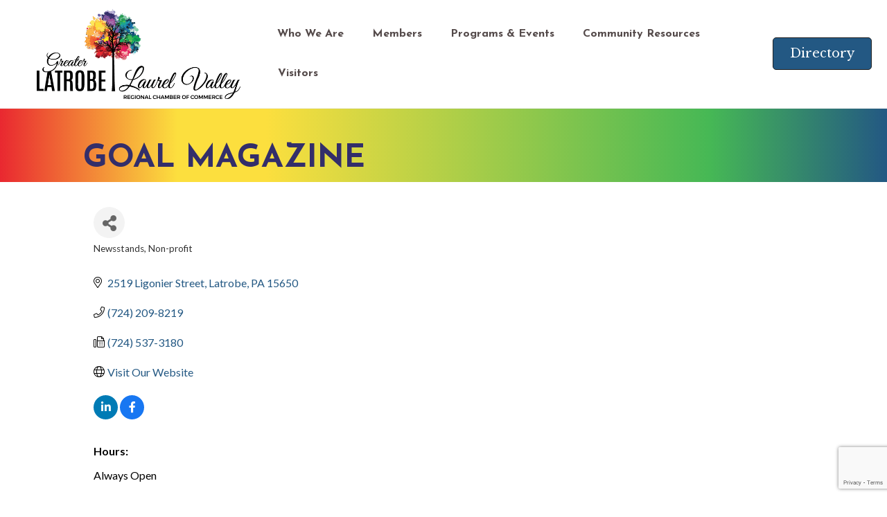

--- FILE ---
content_type: text/html; charset=utf-8
request_url: https://www.google.com/recaptcha/enterprise/anchor?ar=1&k=6LfI_T8rAAAAAMkWHrLP_GfSf3tLy9tKa839wcWa&co=aHR0cHM6Ly9idXNpbmVzcy5sYXRyb2JlbGF1cmVsdmFsbGV5Lm9yZzo0NDM.&hl=en&v=TkacYOdEJbdB_JjX802TMer9&size=invisible&anchor-ms=20000&execute-ms=15000&cb=win46tczdzzi
body_size: 45282
content:
<!DOCTYPE HTML><html dir="ltr" lang="en"><head><meta http-equiv="Content-Type" content="text/html; charset=UTF-8">
<meta http-equiv="X-UA-Compatible" content="IE=edge">
<title>reCAPTCHA</title>
<style type="text/css">
/* cyrillic-ext */
@font-face {
  font-family: 'Roboto';
  font-style: normal;
  font-weight: 400;
  src: url(//fonts.gstatic.com/s/roboto/v18/KFOmCnqEu92Fr1Mu72xKKTU1Kvnz.woff2) format('woff2');
  unicode-range: U+0460-052F, U+1C80-1C8A, U+20B4, U+2DE0-2DFF, U+A640-A69F, U+FE2E-FE2F;
}
/* cyrillic */
@font-face {
  font-family: 'Roboto';
  font-style: normal;
  font-weight: 400;
  src: url(//fonts.gstatic.com/s/roboto/v18/KFOmCnqEu92Fr1Mu5mxKKTU1Kvnz.woff2) format('woff2');
  unicode-range: U+0301, U+0400-045F, U+0490-0491, U+04B0-04B1, U+2116;
}
/* greek-ext */
@font-face {
  font-family: 'Roboto';
  font-style: normal;
  font-weight: 400;
  src: url(//fonts.gstatic.com/s/roboto/v18/KFOmCnqEu92Fr1Mu7mxKKTU1Kvnz.woff2) format('woff2');
  unicode-range: U+1F00-1FFF;
}
/* greek */
@font-face {
  font-family: 'Roboto';
  font-style: normal;
  font-weight: 400;
  src: url(//fonts.gstatic.com/s/roboto/v18/KFOmCnqEu92Fr1Mu4WxKKTU1Kvnz.woff2) format('woff2');
  unicode-range: U+0370-0377, U+037A-037F, U+0384-038A, U+038C, U+038E-03A1, U+03A3-03FF;
}
/* vietnamese */
@font-face {
  font-family: 'Roboto';
  font-style: normal;
  font-weight: 400;
  src: url(//fonts.gstatic.com/s/roboto/v18/KFOmCnqEu92Fr1Mu7WxKKTU1Kvnz.woff2) format('woff2');
  unicode-range: U+0102-0103, U+0110-0111, U+0128-0129, U+0168-0169, U+01A0-01A1, U+01AF-01B0, U+0300-0301, U+0303-0304, U+0308-0309, U+0323, U+0329, U+1EA0-1EF9, U+20AB;
}
/* latin-ext */
@font-face {
  font-family: 'Roboto';
  font-style: normal;
  font-weight: 400;
  src: url(//fonts.gstatic.com/s/roboto/v18/KFOmCnqEu92Fr1Mu7GxKKTU1Kvnz.woff2) format('woff2');
  unicode-range: U+0100-02BA, U+02BD-02C5, U+02C7-02CC, U+02CE-02D7, U+02DD-02FF, U+0304, U+0308, U+0329, U+1D00-1DBF, U+1E00-1E9F, U+1EF2-1EFF, U+2020, U+20A0-20AB, U+20AD-20C0, U+2113, U+2C60-2C7F, U+A720-A7FF;
}
/* latin */
@font-face {
  font-family: 'Roboto';
  font-style: normal;
  font-weight: 400;
  src: url(//fonts.gstatic.com/s/roboto/v18/KFOmCnqEu92Fr1Mu4mxKKTU1Kg.woff2) format('woff2');
  unicode-range: U+0000-00FF, U+0131, U+0152-0153, U+02BB-02BC, U+02C6, U+02DA, U+02DC, U+0304, U+0308, U+0329, U+2000-206F, U+20AC, U+2122, U+2191, U+2193, U+2212, U+2215, U+FEFF, U+FFFD;
}
/* cyrillic-ext */
@font-face {
  font-family: 'Roboto';
  font-style: normal;
  font-weight: 500;
  src: url(//fonts.gstatic.com/s/roboto/v18/KFOlCnqEu92Fr1MmEU9fCRc4AMP6lbBP.woff2) format('woff2');
  unicode-range: U+0460-052F, U+1C80-1C8A, U+20B4, U+2DE0-2DFF, U+A640-A69F, U+FE2E-FE2F;
}
/* cyrillic */
@font-face {
  font-family: 'Roboto';
  font-style: normal;
  font-weight: 500;
  src: url(//fonts.gstatic.com/s/roboto/v18/KFOlCnqEu92Fr1MmEU9fABc4AMP6lbBP.woff2) format('woff2');
  unicode-range: U+0301, U+0400-045F, U+0490-0491, U+04B0-04B1, U+2116;
}
/* greek-ext */
@font-face {
  font-family: 'Roboto';
  font-style: normal;
  font-weight: 500;
  src: url(//fonts.gstatic.com/s/roboto/v18/KFOlCnqEu92Fr1MmEU9fCBc4AMP6lbBP.woff2) format('woff2');
  unicode-range: U+1F00-1FFF;
}
/* greek */
@font-face {
  font-family: 'Roboto';
  font-style: normal;
  font-weight: 500;
  src: url(//fonts.gstatic.com/s/roboto/v18/KFOlCnqEu92Fr1MmEU9fBxc4AMP6lbBP.woff2) format('woff2');
  unicode-range: U+0370-0377, U+037A-037F, U+0384-038A, U+038C, U+038E-03A1, U+03A3-03FF;
}
/* vietnamese */
@font-face {
  font-family: 'Roboto';
  font-style: normal;
  font-weight: 500;
  src: url(//fonts.gstatic.com/s/roboto/v18/KFOlCnqEu92Fr1MmEU9fCxc4AMP6lbBP.woff2) format('woff2');
  unicode-range: U+0102-0103, U+0110-0111, U+0128-0129, U+0168-0169, U+01A0-01A1, U+01AF-01B0, U+0300-0301, U+0303-0304, U+0308-0309, U+0323, U+0329, U+1EA0-1EF9, U+20AB;
}
/* latin-ext */
@font-face {
  font-family: 'Roboto';
  font-style: normal;
  font-weight: 500;
  src: url(//fonts.gstatic.com/s/roboto/v18/KFOlCnqEu92Fr1MmEU9fChc4AMP6lbBP.woff2) format('woff2');
  unicode-range: U+0100-02BA, U+02BD-02C5, U+02C7-02CC, U+02CE-02D7, U+02DD-02FF, U+0304, U+0308, U+0329, U+1D00-1DBF, U+1E00-1E9F, U+1EF2-1EFF, U+2020, U+20A0-20AB, U+20AD-20C0, U+2113, U+2C60-2C7F, U+A720-A7FF;
}
/* latin */
@font-face {
  font-family: 'Roboto';
  font-style: normal;
  font-weight: 500;
  src: url(//fonts.gstatic.com/s/roboto/v18/KFOlCnqEu92Fr1MmEU9fBBc4AMP6lQ.woff2) format('woff2');
  unicode-range: U+0000-00FF, U+0131, U+0152-0153, U+02BB-02BC, U+02C6, U+02DA, U+02DC, U+0304, U+0308, U+0329, U+2000-206F, U+20AC, U+2122, U+2191, U+2193, U+2212, U+2215, U+FEFF, U+FFFD;
}
/* cyrillic-ext */
@font-face {
  font-family: 'Roboto';
  font-style: normal;
  font-weight: 900;
  src: url(//fonts.gstatic.com/s/roboto/v18/KFOlCnqEu92Fr1MmYUtfCRc4AMP6lbBP.woff2) format('woff2');
  unicode-range: U+0460-052F, U+1C80-1C8A, U+20B4, U+2DE0-2DFF, U+A640-A69F, U+FE2E-FE2F;
}
/* cyrillic */
@font-face {
  font-family: 'Roboto';
  font-style: normal;
  font-weight: 900;
  src: url(//fonts.gstatic.com/s/roboto/v18/KFOlCnqEu92Fr1MmYUtfABc4AMP6lbBP.woff2) format('woff2');
  unicode-range: U+0301, U+0400-045F, U+0490-0491, U+04B0-04B1, U+2116;
}
/* greek-ext */
@font-face {
  font-family: 'Roboto';
  font-style: normal;
  font-weight: 900;
  src: url(//fonts.gstatic.com/s/roboto/v18/KFOlCnqEu92Fr1MmYUtfCBc4AMP6lbBP.woff2) format('woff2');
  unicode-range: U+1F00-1FFF;
}
/* greek */
@font-face {
  font-family: 'Roboto';
  font-style: normal;
  font-weight: 900;
  src: url(//fonts.gstatic.com/s/roboto/v18/KFOlCnqEu92Fr1MmYUtfBxc4AMP6lbBP.woff2) format('woff2');
  unicode-range: U+0370-0377, U+037A-037F, U+0384-038A, U+038C, U+038E-03A1, U+03A3-03FF;
}
/* vietnamese */
@font-face {
  font-family: 'Roboto';
  font-style: normal;
  font-weight: 900;
  src: url(//fonts.gstatic.com/s/roboto/v18/KFOlCnqEu92Fr1MmYUtfCxc4AMP6lbBP.woff2) format('woff2');
  unicode-range: U+0102-0103, U+0110-0111, U+0128-0129, U+0168-0169, U+01A0-01A1, U+01AF-01B0, U+0300-0301, U+0303-0304, U+0308-0309, U+0323, U+0329, U+1EA0-1EF9, U+20AB;
}
/* latin-ext */
@font-face {
  font-family: 'Roboto';
  font-style: normal;
  font-weight: 900;
  src: url(//fonts.gstatic.com/s/roboto/v18/KFOlCnqEu92Fr1MmYUtfChc4AMP6lbBP.woff2) format('woff2');
  unicode-range: U+0100-02BA, U+02BD-02C5, U+02C7-02CC, U+02CE-02D7, U+02DD-02FF, U+0304, U+0308, U+0329, U+1D00-1DBF, U+1E00-1E9F, U+1EF2-1EFF, U+2020, U+20A0-20AB, U+20AD-20C0, U+2113, U+2C60-2C7F, U+A720-A7FF;
}
/* latin */
@font-face {
  font-family: 'Roboto';
  font-style: normal;
  font-weight: 900;
  src: url(//fonts.gstatic.com/s/roboto/v18/KFOlCnqEu92Fr1MmYUtfBBc4AMP6lQ.woff2) format('woff2');
  unicode-range: U+0000-00FF, U+0131, U+0152-0153, U+02BB-02BC, U+02C6, U+02DA, U+02DC, U+0304, U+0308, U+0329, U+2000-206F, U+20AC, U+2122, U+2191, U+2193, U+2212, U+2215, U+FEFF, U+FFFD;
}

</style>
<link rel="stylesheet" type="text/css" href="https://www.gstatic.com/recaptcha/releases/TkacYOdEJbdB_JjX802TMer9/styles__ltr.css">
<script nonce="KzBAVYmxtGVSlAxrwKvTfg" type="text/javascript">window['__recaptcha_api'] = 'https://www.google.com/recaptcha/enterprise/';</script>
<script type="text/javascript" src="https://www.gstatic.com/recaptcha/releases/TkacYOdEJbdB_JjX802TMer9/recaptcha__en.js" nonce="KzBAVYmxtGVSlAxrwKvTfg">
      
    </script></head>
<body><div id="rc-anchor-alert" class="rc-anchor-alert"></div>
<input type="hidden" id="recaptcha-token" value="[base64]">
<script type="text/javascript" nonce="KzBAVYmxtGVSlAxrwKvTfg">
      recaptcha.anchor.Main.init("[\x22ainput\x22,[\x22bgdata\x22,\x22\x22,\[base64]/SFtmKytdPWc6KGc8MjA0OD9IW2YrK109Zz4+NnwxOTI6KChnJjY0NTEyKT09NTUyOTYmJnYrMTxMLmxlbmd0aCYmKEwuY2hhckNvZGVBdCh2KzEpJjY0NTEyKT09NTYzMjA/[base64]/[base64]/[base64]/[base64]/[base64]/[base64]/[base64]/[base64]/[base64]/[base64]/[base64]/[base64]/[base64]\\u003d\\u003d\x22,\[base64]\\u003d\x22,\x22bVtVw74Rwow6wr7DhMKow7fDlW9gw7EKw7bDhh07bsOVwpx/e8K1IkbCtSDDsEowasKfTXbCixJkJ8KdOsKNw4vCgQTDqF0twqEEwrRBw7Nkw6LDjMO1w6/DpMKvfBfDoho2U0BRFxI5woBfwokLwq1Gw5tOPh7Cti7Cj8K0wos6w4liw4fClm4Aw4bClgnDm8Kaw4vClErDqSvCqMOdFQFtM8OHw655wqjCtcOzwpEtwrZCw7ExSMOgwp/Dq8KAJmrCkMOnwr41w5rDmRc8w6rDn8K2CEQzUwPCsDNpYMOFW27DvMKQwqzCuwXCm8OYw6zCl8KowpIuRMKUZ8KiK8OZwqrDiUJ2wpRpwrXCt2kOAsKaZ8KvbCjCsGQJJsKVwoPDlsOrHg08PU3CpW/CvnbCjV4kO8O3bMOlV0nCuGTDqRjDp2HDmMOgZcOCwqLCt8OXwrV4MwbDj8OSPcOPwpHCs8KTOMK/RQpteEDDkcOjD8O/CGwyw7xbw5vDtToMw5vDlsK+wokEw5ogalQpDgpgwpphwqrCv2U7ZsKzw6rCrQ4JPArDsSxPAMKGbcOJfzDDm8OGwpAyAcKVLhVNw7Ezw6jDp8OKBQPDkVfDjcKuIXgAw4XCpcKfw5vCrsOwwqXCv10Gwq/CiybCkcOXFEhjXSk6wrbCicOkw7PClcKCw4EISx5zXH8WwpPCtWHDtlrCnsO+w4vDlsKbT2jDklXCiMOUw4rDscKOwoEqGD/Clho2CiDCv8O/GHvCk2fCgcOBwr3CjlkjeQhow77DoUDCoghHFW9mw5TDiC1/[base64]/CgMO4YwgoY8OudxEkw51+w4RySTYNWcOWUxNMcsKTNyzDgG7Cg8KQw6R3w73ClMKvw4PCmsKwaG4jwplGd8KnIxfDhsKLwphKYwtawpfCpjPDkSgUIcOzwplPwq1zQMK/TMOcwovDh0c7TTleb3zDh1DCl0zCgcONwrjDk8KKFcKAO01Ewr3DrDomPcKsw7bChkcQNUvCgSRswq1KMsKrCj/DpcOoA8KdeSV0Uw0GMsOMMzPCncONw5M/[base64]/[base64]/CiMOZEH9BwqF8w4jCpnwbw40HFTMewrQ9w5fDocKNOGQRWwDCs8OlwqJuQMKKwqjDs8O4OMOiZcKLJMKLI3DCocKFwpbDlcOPKRosTwDCinpMwojCoBDCncOVMcOSL8OjUFt2fsKkwrPDqMOlw7NYAMOCf8KDf8OAc8K2wq5Mw78Sw5HCqxEuw5nDhCNRwo3CsC83w5/DjG1de3trRMKHw74RBcKzJMOuSsOTA8O6F2gnwpN9JxPDhcOhwqHDjnzCvG8ew6ZZCsO5IMK3wpzDt2t2UsOaw4TCrh1jw5HChcOCwrZuw6/Ck8K6VRLCssOIGnYqw6rDisKpwpA3w4gnw5PCkF1ZwqnDsQBgw4TCt8KWIMOEwr1xUMOkwrdCw44cw5jDlcKiw4NHCsOew4jCkMKBw510wpHCi8Otw67Dhl/CqhE1EyLDoU5gSxB3BcO4U8Opw5o/wrFQw7bDmzEEw48pwrzDryDCmMK/wpTDncOECsOEw4ZYwoZzGXBLJ8Omw7Imw4LDi8OHwpDCo1LDiMOVOxYgQsKxBhJhWiYFezTDmAI7w6LCuWYqAsKmLsO5w6jCu2jClkkTwogzYsONBwBhwphGMWDDtsK4w4hEwrRXV0vDnUokScKKw4N4CsOxJGzCmcKCwrnDhg/DscOhwr19w5dgesOnQ8Kvw6bDnsKbXzHCs8O9w7TCj8OhFijCh0XDkRNzwoZ7wrDCjMO2QVvDtBjCk8OTBQDCqsO2w5t4AMOvw7Ihw6k4ND8JbsK9HU/[base64]/DhRU7wrzDg3nCjmLCoShJwqQlwq/CpEJTPlASRsKiJEwbacOzw4IKwrkgw7o4wpwcdkXDqTVND8O+WMKkw6XCiMOow4zDr0o7dcOvw483EsO3O0cnfms5wos4wqtiwr/DuMKEFMO7w6HDucOSQx8XAxDDiMKowpAOw5VFwqfCnhvCusKUw49UwrXCvAHCo8OHCFgyIGLCgcOJfykdw5HDnhDDjsO8w4A3KwMiw7MxI8KKGcOQw6krw5o8M8KgwozCpcOmHcOtwo8zOHnDhWVvRMK5fUfDpWUfwpPCmHtYw5B1BMK/WmjCpn3DqsOrJljCpUwswoMICsKjGcKKLQkIfw/[base64]/DhMOZA0jDm0DDtC5NHsOLw4fDj8KBw4nCjEExwp/[base64]/[base64]/[base64]/[base64]/[base64]/PXHCmsO/w4vCrMKsw7/[base64]/Dj310w49qP8O0wppvOsORasOLw63Dg8OOMyLDgMKnw7d0w6NYw4TChAZ/XVjDpMOvw7LClg1Of8OHwpfCu8K3TR3DksK0w7V7QsOSw75UBMOsw6wnHcKwVBrCncK9JcOYcF3DjGtowokAb13DhsKowqHDksO0wr/Di8O3UGdswqfDu8K3w4A+EUHChcK1RmbCmsOQZUDChMKAwp4MP8KeK8Kmw4p9R1PClcK7wqnCpHbCnMOGw5TCpnjDr8KQwoMPbllzMXErwqTDvcOUZS3DnxAdTMO3wqtkw6ZMw7ZeGHHCpMOUHEfCvcKOKMOdw57DsDk8w4zCong6wrtswpHDh1PDg8OCwrhdF8KQw5/DvMOWw4fClsKJwoVaYSLDviYIRMOxwrXDpcKpw47DlcOAw5zCksKDMcOqRkjDtsOUwowEF3pYIMKLGEvCh8KSwqbCs8O2NcKTwqvDgGPDrMKswrHCmmtaw4TCisKDDMOUOsOqa3tsOMKHcCFXJD3Co0Usw7FWCxlwLcO8w5/Dhm/Dj1/Dk8O/[base64]/[base64]/wonDscODw5TCqidnGMKTwo/Dt8KmwoExOcKowoDDh8Okw5B+UsOvB3jCsXA9wqDDp8OUIkDCuTBWw75qaSRCKTzCi8OCHyoNw45wwoYmaGBuZVcyw7fDrcKGwrdqwognH04AfMO8Hxd8KMKcwpPCksK/WcOFZsKww7bCqcKzYsOrI8Khw5E3w6Q+w4TCqMO4w6Nvw48/woPDq8Knc8OaGMKuWjjDgsKcw64oE1zCrMONLlLDrz7DrTbCpmo8cjHCsQHDomhPLEdWUsOlZsOHwpFFIXjDuB1GAcOheDx9wrtGw5HDtcKncMKbwpjCq8Knw5tew6AAHcK9KUXCt8KdEsOxwoHDmUrDl8Odwo5hNMK1TWnCisKwCjtnNcOSwr/[base64]/DimnCrcKKaUNgH8ONw7McKk7DvsO1w6sQR2fCtMKXQMK2LDgDK8K3TRw4LcKtd8K2GGEGPcOPwrnCr8KGGMK8NgUvw4jCgAlPw7vDlDfDt8Kxw7YOI2XCkMKsR8OaNMOJV8KRBixqw5IqwpfCviXDgcOyNXfCpMKOwpHDm8K3dcKBI0gyNsKdw7/[base64]/VsOAwr3DjMOrGsKBwpnDr8OQwpo2WcOswpQ1w6HCjBRow6gEwoE4w5AlAiHDqyJLw507QsOvYsOJVsKxw4hJTsKxVsKxw6zCtcOrfcOfw7XCqRgbWgfCjirDngTDnsOGw4JMwrp1wqx6LcOqw7Fiw4gWTmDCoMOWwobCjsO5wrfDm8OfwqvDrWbCr8Kpw5F0w44Ow6/DimbCrTnCgAolR8Oew4hFw4DDlEfDo0nCkxMBMF7DtkXDtGYjw5UfH27CqMOuwrXDnMKlwrxxIMOaNMO2C8KDR8O5wqlgw4QvLcOew4MJwqfDmmMIIMKHAcOEQsKkUT/DscK9JhfClMKFwp/CiXDCvWkwccOFwrjCvTg8XAxvwqbCn8OIwqZ3w5VBw63CnyMtw7zDjMOwwrAOMV/[base64]/Co8Ksw5towqHDhw5NPlk/[base64]/ClkhtwrHCtVPDlFnDmcKkw5whXsOaccOAwonDiMKOfDsfw77CrcKvDU5IK8OCLx/CsxkSw4zDj3RwWcONwph+GhnDg1pNwo7DnsOLwplcwrhOwqHCoMOcw793VBfCkAxIwqhGw6bCpMObWsK/w4TDssKWDU9Tw4ofR8K4RAXCoFpNSQ7CrMKhWx7Dk8K3w63Ck21wwrfDvMOywoIwwpbCuMOXw4bDq8KbFsOvIWhWU8KxwpQhemPCtsOCwpbCs3TDgsO/w6bCkcKjZmZpYxzChTvCi8KDBi7DtTTDhwTDkMO8w7VAwqhcw6nCjsKWwobChsKFUlHDtMKCw7VkAw8zwoJ7IcOZEcOWP8Kow4h4wonDtcO7w79recKswoTDtwMjw47DvsOVW8KtwqEDR8OIZcKwMMOvScO/w7zDtkzDjsKDNMK/dwHCrSfDskoowopow6vCrVfCunHDrMKiX8OYMkjDvcO6esKNfMKWHTrCssOJwr3DlGVdL8OvMMKZwp3DuwfDqMKiworCrMOJG8KRw4bCs8Kxw5/DuklVPMKrb8K+Xjo7asOZaBvDuwfDksOVXMKQX8Kywq/[base64]/DtC4KaxZdwqDCnCRmccO/T0hMVcO6AXEcWAjCocOfwrUDFUvDqWTDvXHCpMO2ccOsw7kzVMOlw6/DtE/CuRXCtwHDsMKLEGchwpxrwq7Ch0DDmRUJw4FnBgEPWMKWBcOEw5jCs8OlVlHClMOpIMOVwp5XY8Kxw5YSw73DnSULYMKdWBQdesOqwqw4w4vChCDDiAwyKX/CjsK6wp0HwoXCoWPCl8K2wpx2w6ZKCCrCry5AwqfCq8KbNsKVw6Qrw6Z3ZsOfU0Yvw4bCs0TDoMOFw6YzTk4JI1/[base64]/CgAxqw5t5w77CpMKkwrbDosO/Hxczwo5sw6JUMsKJXWXCgSTCsx5Iw5nCvMKnNcKAeGhDwr17wrzCowlLWR8dPAdSwoXDnsKjKcOMw7DCgMKDLA4oLjRBM3bDtQHDqMKac1HCpMOeDMKkbcOKw54Yw5wewo7CrG0/[base64]/[base64]/CMOSPsKFw50Iw6ZUwpXDmsOLaSwRIMKFw4jCslrDuVw7G8KaA3stJkjDnU8xGEnDujrDuMKKw7XCqlkmwqnCtFsrYF9icsOYw5www4N4wr5ZOUvChF01wrFtZU/ChE3DjRPDjMOrw5jDmQJSB8OowqTCk8OTJXROUEFvw5tkOcOPwoPCnQFNwot1SioVw6BKw5vCgzsnfTZSw41lcsO3JsKwworDmsKOw5R6w7nCkA3DucOnw4krIMK0w7VYw4x2A3hLw5QzacKsOB/DgcOtNcOMd8K2PsOBHcO7RhrCr8KmScONw6kfZU8ZwpbCmnbDpyLDnsOsKATDtEYFwo0GFMK3wo5owq5eP8KBCcOJMxghGwUtw4IUw7jCizvDjGRAwrnCl8OFcVw/[base64]/DoTRmwpfClsOWZ0tsYUsbwr4Pw57CthAgw7J4dsOswoRlw6E/w4vCplNhw6Z7w7PDpUlUQMO5JsOaPUvDgGFVdsOtwqFkwrDCp2pXw4Vpw6UuVMKswpJvwpnDhsOew74UamLCgH3DtcOaUkzCj8OdHXLCn8Kdw6VdfnUGBA1Bw7k8b8KOEk1bHmg7FsOMNcKZw4IzSn7Dp0QZwpYjwrwbw4vDkXbCtcK/[base64]/DkgzCsV/[base64]/Dg8OMS8OXWMKBHcOIYXHCgsOxw7XDsh8Aw6/Dp8KnwqPDqTRWwr/Ci8K9wph3w4x6w7jDpkcBFUnCmcOQQMKNw4d1w6TDrTzChGoYw7lQw4HCnj7DgTF0DMOiG3vDi8KUJBTDuwUnJsKLwovDhMKLU8KzCV1fw6F0LsO8wp3DhMKIw6XDnsKnVShgwq3CjhFYM8K/w7bDgwkdHgLDhsKxwqRJw77Dv3g3AMKRw6TDumbDkGoTwonDgcOew7bCh8OHw506c8OVcHoUc8ObFktJG0B1w4/[base64]/MAXCkwHCsXgzwp7DpMOkCMKyW8KBw6FfwqnDg8OvwrgLw7/CrsKyw4PCkSXDnVBUTsOqw50RImvCuMKQw4/Cn8Otwq3CnE/CtMOuw5rCsC/DjsKyw7LDpsOgwrAsHwAULcKewoEOwolWBcOAPhhsccKSA1bDvcKzEsKPw4zClzbCpgJde25zwqnDsgIcR3bCs8K+PAPDn8Oew7FeZmjCjBXDuMOUw68Cw4XDhcOaPAfDqMO5w6kpLsK/wozDqcKVOCt5UlLDvHISwrp4CsKUH8OwwocAwopew6LCi8OtKcKMw6dMwqLClMORwoQGw6jCkinDksOuC3dewoTCh3RnD8KTZcO/woLCkcOHw5XDk3XCsMK1WXoaw6rCp07DoEnCpXbDqcKPwoQlw47CscOwwr5bSi5DGMOTE0wvwqLClA5qVT0iQMO2CcKtwpfDmhduwobDtEw5w6LDosO7w5h+woDCjXrCg2/CtsKyR8K3I8OTw5IHwpF3wqfCqsO1fUJBJyHCrcKowodYw7XCgjwpw6J3aMKwwobDq8KwKMK1wpTDhcKAw6cyw54pZwo/w5I5fCPDlFnDjcO5S2PCrGrCsEBAHMOjwrXDk2ETwrzCq8K/IQ16w7jDr8KeRcKgBRTDuEfCvysKwrNzYx7CpcOlw6wxVlLCrzbCosOtKWDDlsKhFDZ8AcKoPEZOwo/DtsOid3skw5BRdAQbwropOyjDj8KUwqwMJsOew6XCgcOCKyXCjsO+w4/[base64]/Cl8Kcw4bDj8OJWBl3ZxpuaRF/w4EIw4vDjMOBw43ChU/[base64]/PDo+IMKgLwEZG8OjCcKmQSzCohLChcKFYg1CwqQ7w59/wqbDr8OmVScVZMKowrTClWzDoyjCmcKVwpfCqkROZR4swqZawrnCvEXDsH3CoRBqwr/CpkrDrlHChhTCu8OSw4wiw4N2JkDDucKDwrUxw6knLsKJw6PDmsOswq7CoydbwpfCt8KRIcOZw6jDksOXw61dw77Ch8K2w4A+wojCtsOfw5NEw4LCn0A4wobCt8KFw4xVw4QNw5gmNcOjVk3DsmDDpcO0w5pCwrHCtMOHWnnDp8KMwr/CrBBDG8KUwolrwqbCgsO7VcKfB2LCnSzCn13Ds318RsKTJFvDhcKkw5BYw4ETSMKEw7PCgC/[base64]/[base64]/XxQaw4oHXntNbMOVwobDiU/CtWxnw5LDvcKLR8Opw5vDnhzCpMKzY8KkFDx2TsKbbwhOwoEfwrspw6Ivw6snw7cOY8Ocwow/[base64]/wrcAw6YDQhgVw4jCghLDqsKdwqJMw6/Cm8ORXMOOwpcdwqELwpjCrHfCn8OlDH/DkcOuw6DCisO8T8Ktwrpjw688R3IRCxFBLWvDpExdwrB9w43DlsKbwpzCsMOlDcOww60pasKmb8Knw4PChzYGOh/CgWHDkl7Du8KTw7zDrMOGwolfw6YDJhrDnyjCnnbCmx/Dk8Ojw5lvOMKmwpJ8TcKRL8OFKMO0w7PCn8Kgw6t/wq1Dw5jDqjsTw5A5wrjDoyF5PMOPZMOHwrnDvcOIX1gbwrLDgxRvQwhnGwTDssKresKPTg1pcMOHXsKPwq7DsMOHw6bCmMK3a3PCqMKXWcOnw4bCg8K/UR7CqGR3w6vClcK6YSfDgsK3w4DDnC7Cn8OCSMKrS8KpVMOHw4fCjcK4fMOCwrxFw5JaC8Oqw6Nfwpknb1s3w6UiwpTDusOSw6opwqTCgsKSwodbw43CukvDpsOuw4/Dj2IEPcKWw7zDkQN2w5JWK8Ouw6k2W8KMUi0sw7wST8OfKzwGw5cWw6BPwo1Rbj1CGhvDpMORRVzCpgkEw4vDoMK/w43DkW7DnGnCncK5w6kow6XDpHZMIMOtw6ksw7bCuxfDnjbDo8OAw4jCvzfCusOnwr3Do0/Dr8OBwpPCjMKGwpPCqURofMO2w4QYw5nCo8OHHk3Cn8OPcFDDrgXDuQYTw6nDpEHDiy3Dt8KACh7Cg8KVw7s3YMKaPCQJEzLDqWkWwqp4IDnDmx/Dv8OKw6Rxwqx9w7F6BsO8wrdjNMKswrEiKx0aw7vCjcOkJMOKcyI4wop3YsKWwrBgBjJ/[base64]/Cv8ODw7sabjYzA8O6FkbDocK6wos9YgrCgXgow4TDr8KSRsO/HSXDgwM4wqcEwq4KL8OkOcO6w5PClMOtwrViGwh2W3LDqTLDgwvDpcK1w5sKQ8K5wr7CrG81ISPDpU/Dh8KawqDDnTIDw4vClsOxFsOlBFUOw6vCiEUhwq5/QMObwoLCj3DCp8KwwqtAHMOsw6rCmALDnwDDrcK2EgB0wrUSM1hmR8Kvwr0yFT/Cn8OCwownw47DhMKnER8Yw6k/[base64]/JMKhIgXClsKtwrYqwpcYAcKFwrLClz4dw5DDicOpKibDrTQYw49Sw4fDlcO3w700wq7Cvl8qw4UWw6E9VXLCrMO7LsKxZsOgacOYZMKQCzgjSwFEbUnCj8OKw6vCmSF/wr9mwrPDmMORLMKAworCsQkywqJyd3PDnT/DrDAww74KFzzDswA/wp9swqB4KcKBSH5zwqsDPcOyEWp2w6lMw4nCt05Qw5htw6Byw6nDkzReIDZ2HcKAVsKJccKXU2kBc8O7wrTCq8Ofw645CcKUI8KLw4LDnMK1K8OBw7/Dj3xfO8KmCmE+Y8O0w5daNFrDhMKGwphMZ15HwoNOT8OnwplJVMOHwqHDlFFyZ1U6wpE+w5c4CXAXesKAeMK0CDvDqcOqwq/Ch2hbGsKFfFA2wqbDg8KXHMKOYcKYwqlrwq3CqjM1woUdSnvDjGBZw4UHWU7CrsO4Lh5RZ37Dk8OuUCzCoB7DvBJQGBNMwoPDi3/Ch0JbwqvDhDEywo4ewps+BMOGw7BMIWjDm8Klw41/OQAfLsOZw6bDr0MlEiLDsjLCucOZwr1Xw7vDonHDocOIRMKNwoPCqsOiw4d2w6xyw5nDssOiwo1IwpdqwonDu8OaGcK7O8KPEQgYA8OYwoLCrMOQMcOtw4/CqgXCtsKfQBnCh8OhCTwjwrBDesKqd8OvDcKJIcKNwqDDqX0ewoBPw50+wooXw4TCg8KuwrXDnEfDl2PDoktuf8OaSsO4wo5Lw7DDrCbDnsOpcsOjw4cIbxg2w6gxwrRhRsO+w51xGCwwwr/CtGYXR8Oga1LDgzRZwq0cWiTDj8OffcOjw5fCuWY7w7nCpcOPdyHDpXBBw6A6MsKZXMO8dRhzIMKWw4DDpMOMEilJRQoVwqfCuyXCtW3Dp8O4MGh6CcOUQsO+wpR1ccOsw4PChnfDjg/CtCPCokFdwpk3XVxow5HDs8KYQifDjMOKw4DCvnV8wr8cw6zDjifCr8KoMMKCwrDDs8Kvw5vCjV3DkcOnw7tJMkrDncKjwrPDlBVVw5gULBHDhHpncsOhwpHCk3t5wrlEHQ/CpMO/e0Qja3IOwo7CvMK0cR3DqBV3w64Cw5HClMKeWsOXJsKLwrxXw6pAEsKqwrfCsMKGVg3ClHPDqBExw7fCqjBMScKESCVfIk1PwqDCpMKqJ3FzWx/CosKWwo1Uw5/CscOjZcOMScKkw5PCqTlGKXrDkAoLwocpw6TCjcOYeigiw6/[base64]/w4Jrw5I+w7REwpwtNsKpFxfDocK4wqrCpcOjIsKmwqPDg00rL8OgbyHCvCJMe8OaLsOnw4EHeylSwpprwofCkMOmcF/[base64]/[base64]/DpMOQEsKzM8OdOxrCsg/CtMOoAsKMMmN/[base64]/Cv3wDesOrw4nDv8KkZRtUw6vCgXzDlBfDrS/CscK+eyh/ZsOIFcOPwptjw7jDnyvCr8O2wqnDj8O0w48tIE9mNcKUfQXCtcK/NgYMw5MgwoLDrcOyw77Cv8Oowr/CuAZ4w63CtMKYwpNAw6PDswVywrXDvcKqw4x3w48RCMKOK8OJw7PDgE97Xh4gwrvDtMKAwrTCq3jDu07CqArCsWDChQ/[base64]/Cq3zChk3DiizDrsKZwozClcOkV8KHEGLDrUVXw4VNNsOyw6A0w4kSBsOZWELDuMKfbsKlw6TDosKGd0IfFMKdw7rDmktUwqvCkWfCrcKuOMO6OgnDgxXDlwnCgsOENlbDhgBswo5XUW4OeMORw61UXsKUwqTCnzDCknPCrcKDw4bDlA0tw73DkQpZN8O/wrzCtRHCvWcsw4jCmVhww7zCn8KxPsKQbMKrwpzClRpXZyLDl3tfwrw3WwPClRgcw7XDlcK5Y2s7w55EwrIlwr8/w5wLA8OAd8OKwqtkwoMMH2nDmXYzI8OnwojCvz5KwpBswqHDicONHMKrDsOsA34MwpAEwrTDnsOJWMK+eVtPH8KTL3/DmhDCq3nCscOzXcOKw5lyY8Osw7bDsnVBwp/DtcOxRsKtw43CoBvDs3ZhwowfwowXwp1twr0kw5xvFcKscsOHw6jDucO8I8KpZxrDhw8tW8OjwrLDqMKhw7BqbsOfEsOfwrTDhMO6bHV1wqHCklvDtMOYIsKswqHCkRHCvR9we8OFMSVJecOiw75Qw6Y0wqjCssOMFiwkw7PCngjDuMKmKjdnw73CjTzCkMOWwpnDjF/CmgAFUUnDugdvFcO1wo3DkE/Dk8K6Qy7CijkQPEJNC8KrWE3Dp8Kmwpw2w5sVw4hvWcKXwrfDjMKzw7jDmn7DmxgVIsOnMcORDSLCksKOO3sLLsOXAFBzAm3DkcOfwqjCslXDjMK6w4Qyw7Igw64IwrgzYFbCpMOvZsOGFcOUWcOzasKnw6AQw4B/LDVYVxE9w5rDsRzCkCBMw7rCpsO2YH4cZDbDlcKtMTcqP8K7JhjCk8KjGlkWw7xLw67CrMKbSRbCnW3DjcOBwrPCqMKAZCfCjW/CsnnCvsO+R0XDkBtaKFLChm8KwpLDh8O4fwzDqyAVw57Cj8KGw53Ci8KQTkdjJSMXAcKHwp19MsO1A0dCw70kw7TClDzDh8O2w6gFWUd2wo5gw6lGw6/Djg7CtsO7w6AewqQvw6bDjDZjPnbDtRrCt0xRZQ1af8KSwqItbMO6wqfCq8KfPcOUwpzCicOaORZLHAfDl8OVw4sUbTrCrxgrfTpbPcO6V3/[base64]/DtQjChsKuw5PCgkpbZBDDvRJuUMOdw6lZG2k5cz4Tdn8UAGvCjynDlMKgIBvDtiDDuRvCsyTDsD7DkxrCnmnDv8OMIMOGABfDvMKZRUNTQykDdWDCgGMbFBRZc8Ofw7LDucOKTsO2TsO2M8KHXT4lRVFCwpfCgMOqbx85w4LDpgbCpsK/woLCq0jCnEhGw6JXwpgNEcKDwqDDmmgNwoLDu3TCvMKdBMOiw5YLE8KrdnB5FsKKwrl6wqnDqQ3DnMODw7PCnsKAwqY/w4rCgVrDlsKWNsKNw6DCu8OTwpbCjjPCpHtFWUzCuwkrw6waw5HCpSvDnMKdwoTDuzcrJcKbw57DscO7KMOBwoshw5DDncKcw7jDrcOKwonCqMKdPxMDGhknw5YyIMK/[base64]/DoMO2wrYcwonDoG/[base64]/CicKKwroBwqFlw5RHJcOiHcKsw5bCn8OBw7VnAVfDrMKvw4TCp2DDsMKmw6HCk8ORwqQiT8OIUMKraMOZT8KuwqsrU8OSczZBw5TDngxpw4dcw43DrBLDlMOofMOUG2XDj8KBw4LClldZwqxkNx8lw7wpXcKwHsO2w5x1Kh9/wpleHAPCokttb8OBc0oedsKlw7LChFlAbsKBCcKcZsOVdQrDrWPChMODw5nClsOpwrfDn8O0FMKywqA8E8KUw7Q4w6TDlSUYwplww5/DizTCsyYvF8OREcOLUyFywoMcOcKrHMO4VTl2Ci3DmgDDjRXCghLDucOHWsOYwo/Dlzx8wo0oc8KIDjnCqsOOw4BuQFVow6Uew4ZDXsOCwosLCTXDpyc0wqBgwqQmemsvw6nDp8OndVPCux7CisKMRcK/[base64]/CqcOjNcKvCcO6BwljwqNlVMOjGCsXwqrDvwPDtERXwrtuLWLDpcKYPDd+AgDDuMO+wpc5OsKlw5DChMOlw6fDgwQcV2LCj8Kqwr/Dnkd+worDo8Orw4cQwqbDssK0wr/CrsKzFREzwr/DhQHDkl54wo/CmsKew4wfB8KAw698GsKawrEgMsKewpjCicO9acOmPcKGw47Cj2rDh8KYw5BtO8KMBMKbQcKfwqrCicOPSsO3aRTCvSJ5w58Cw57DpsOkZsOgWsOuYMKKLVouYCfCrTDClMKdIhBOw64vw5vDq0p+NlHCkRpwYMOHBMOTw6zDjsOVwrnCuwzCv1TDlVpww4nCsB/CncO0wqXDsg3Ds8Knwr96w6V9w4lcw6xwEQLCrl3DlVM+w7vCmRp0PcOuwoMlwqg2AMKmw5jCssOLfcKrw7LDv07CtjLCjXXChMKTIGYmwoVWGiMuwoPCoUcHE1jCuMKjNsORZXnDvcOBQcOoU8KgVkDDvSHCkcKnZFt0bsO7RcKkwp3DrUrDrHNAwpzDsMO7JcOXw5/[base64]/Cs0DDsSTCl0wdwplsw6EiX8K2wrsswpBfcDZZw7LCsWnDglhtwrhnf2jCiMKRbDUiwrMpCcOHTMOnwqDDrcK4UXhIwog0wrIgA8Onw40oJcK9w5xOacKIwrZIZsOPwpsTOMKoE8OjI8O6ScOLLsKxYwHCscKjw6kVwpLDuSHCrG/[base64]/YcOhOh3DhW8pdMOaBA4cacKhwqoxwoXDgcOeTi3Dmh/DvR3Cv8O9YzzChMO2wrnDoXzCg8Orwq/DsBZOwpjCh8O+HThjwrxuw64OAFXDklhQG8Obw6E/w4zDvTU2wpRxWsKSEsKRwrLDksODwrrCoSgRwpJ/[base64]/DlyZEwoMPX8KPwrQ8woJew4DDvMOTP2fCq2zCsARXwpQJPsOTwrvDjcKnYcOLw6rCisKSw5ISDCfDqMKcwpbDssO1WFjDuntTwojDh3J/[base64]/[base64]/OcK2wqXCvsKowrsOP8KBOMOzcxzDjMKiwo3DhMKcwpTCikluC8KXwq3CsH4Xw43DvsOOCcK9w5/ClMOUe0ZHw4zCry4PwqHClsKrenA1dMO8URvDlMOQwo/DsltaN8KxAHvDvcKkdSwOe8OVa0Fcw6rCmkUOw7lsLWvDnsKWwqjCucOtw6fDuMO/UMKJw4nCkMK4TMOfw6PDg8KZwrzDsXQ9FcOhw5PDmsOlw4l7ERBDQMOtw4PDiDhZw687w5TDr1Z0wrPDtkrCoMKJw4HCi8Ofw43Cn8KtR8OtEsO0RsOKw70OwpFMw5Ipw4DCi8OwwpRyd8KqHmLCuTzDjwPDvMKYw4TClG/CiMO3RQ1bUhzCkDDDocOjA8KDYXPCjcK/[base64]/ChBQECcOxIVvDvcKCDF/DsQFARlTDlgPDoETCtMK4wqh9wrZwHxLDqBlLwr3CjMK6w61vasKaaB7CvBvDjsOnw40wfMOUw75eR8OtwqTCksKyw7vDo8KvwqgPwpcWRMKMwpUTwqXCnwtnMsOWw4jCt3FgwqvCqcO1H01qwrplw6/CncKBw4giLcKTw6kUwqTDt8KNAsKaH8Ksw7ITKwvCgMOPw5BiEzjDgWjCtCg3w4XCsGYLwpLCu8OLOcKJKBMMwoTDh8KPK1TDvcKCOGHDkWXDrTbDjgUnRMObF8KFH8Oow5Jlw7AIwrvDgMKOwpzCuDXCj8KwwrMZw43DnQXDmFxHbxUlOR/[base64]/w7HDqTHCllnDpRTCgVLDhMOPClHDi8OawoYzdXTCmyrCvV7CkDzDs1lYw7nCsMKjeVYcwqR9w6XDqcO8w4g/CcKVDMKMwpsww5xdHMOlwrzCm8O4w71rQMOZeUvCtGDDhcK1S3LCtSJgX8OUwp5dw7nCv8KPJgfDvSUpHMKjK8KkIS4Qw5g3O8O8OMOyScO7wr1VwpVrSsO1w7wAOCZIwodTYMO1wodUw45vw7jDr2RoBMOywq8rw6A3w7/[base64]/Dsy7DqMOVVBXCqRPDm34jH8OGw7TCp8Okw4BRw4AKw5ttecOES8KFb8KOwqIqXMKzwqQfGSvCsMKRTMOIwo7Cs8ODKMKMDC/[base64]/Cm0xgwp0wKMKOGsOqwoZXcMOdHmEKwovCg8KeQMOXwr7DgkF3GcOMw47Ch8OteALDv8OyGsOww7/DlsKSGMObCcOHwqLDqi5dw4Acw6rDu0N3eMKnZRA7w6zCkCXCiMOJW8OpHsK9w5nCt8KIUcKHwqPCn8OLw5BhJVUpwoLCh8Orw7FEecKHQcK3wpFfWsKewpdvw4nDoMOEbMOIw77DhcKHKU3DrwvCoMKRwrvCg8K3VQgjHsOqBcO9wqQGw5IlBGM4LBZ/wqnDmHPCnMO6IiHCkEXCnFIyT1nDjC4VWcKDSMOcOEHCmlXDssKAwph6wrEjWRzCnsKZw5MdCFzCgVHDhTB0Z8OTw5/DiEkdw5/[base64]/DgyLDpsKPwohmwoPDnMOXa8K7wptiQFdVwprDosKAewBHGMObeMOqHGzCk8OGwrFID8OaNhYRw6jCisOuSMKZw77CvV/[base64]/wqfCnsOcVy3CtGhCw6LDlsOxwpDCssOFYyXDnEbClcOmwroZKiPCocOzwq/[base64]/cH3CpMONFwwGwoV7DsO4w4ZcUMOSC8Kfw4rDqh3DqsOqw6bCqwVvwoPDpAHCtcKeasKxwobClRR/w45SH8OGwpcQAlPCrFB3dMOuwrfDssOLw57Cjg1pwoATfS7Duy3CtnXDlMOuexl3w5zDmcO0w4fDhMK/wo7CqcOJCxDCvsKjw5jDrHQpw6LCijvDs8K8e8KFwpLCq8KzXxPDj0TCu8KSFcK2wq7CiGt/[base64]/[base64]/XDrDs8O/w59aw4DDi8K+w5nCkcOOw77ClD3CpBoAP34Rw5DChMO/DBPDhsOpwoU9worDhMOCwoXCocOtw7TDosOMwoTCuMKDOMOjaMKpwrTCo2Q+w5bCljEsVsKOCg0UOMOWw7huwrVkw4nCocOJFmJewrA1dMOxwphDw6bCgTjCgTjCgSc/w4PCoHVuw6FyMknCr33DnMO8e8OjfCsJX8Kef8O9EVzDsDbCt8KPJSTDu8Ovw7vCgSMuA8OmZ8OpwrMrW8Oqw5nCkj8Jw7bChsOKNhfDszLCmcOUw7vDiwPDiBd8V8KTFTrCmQ\\u003d\\u003d\x22],null,[\x22conf\x22,null,\x226LfI_T8rAAAAAMkWHrLP_GfSf3tLy9tKa839wcWa\x22,0,null,null,null,1,[21,125,63,73,95,87,41,43,42,83,102,105,109,121],[7668936,496],0,null,null,null,null,0,null,0,null,700,1,null,0,\[base64]/tzcYADoGZWF6dTZkEg4Iiv2INxgAOgVNZklJNBoZCAMSFR0U8JfjNw7/vqUGGcSdCRmc4owCGQ\\u003d\\u003d\x22,0,0,null,null,1,null,0,0],\x22https://business.latrobelaurelvalley.org:443\x22,null,[3,1,1],null,null,null,1,3600,[\x22https://www.google.com/intl/en/policies/privacy/\x22,\x22https://www.google.com/intl/en/policies/terms/\x22],\x22ZesdfiivvoEAqCkPVRaQyTvd2EzGIvrkZL+88EeKl3E\\u003d\x22,1,0,null,1,1763377397076,0,0,[203,105,124],null,[206,190,239,45],\x22RC-YSSwxBGEc7Ioxw\x22,null,null,null,null,null,\x220dAFcWeA5ZrOU9OZj52pdqxnOdDe3k-Nkd84GFuZ5W4FYNT27EXnBZcvNHLQadD1xF9kY8szDPtRpM8aCf34ZSI9MnO8NXCuBzEw\x22,1763460196992]");
    </script></body></html>

--- FILE ---
content_type: text/plain
request_url: https://www.google-analytics.com/j/collect?v=1&_v=j102&a=2037310493&t=pageview&_s=1&dl=https%3A%2F%2Fbusiness.latrobelaurelvalley.org%2Flist%2Fmember%2Fgoal-magazine-2630.htm&ul=en-us%40posix&dt=GOAL%20Magazine%20%7C%20Newsstands%20%7C%20Non-profit&sr=1280x720&vp=1280x720&_u=IEBAAEABAAAAACAAI~&jid=783713285&gjid=362905733&cid=580114547.1763373796&tid=UA-46854130-50&_gid=1426952108.1763373796&_r=1&_slc=1&z=1142725622
body_size: -455
content:
2,cG-DM07PJ096B